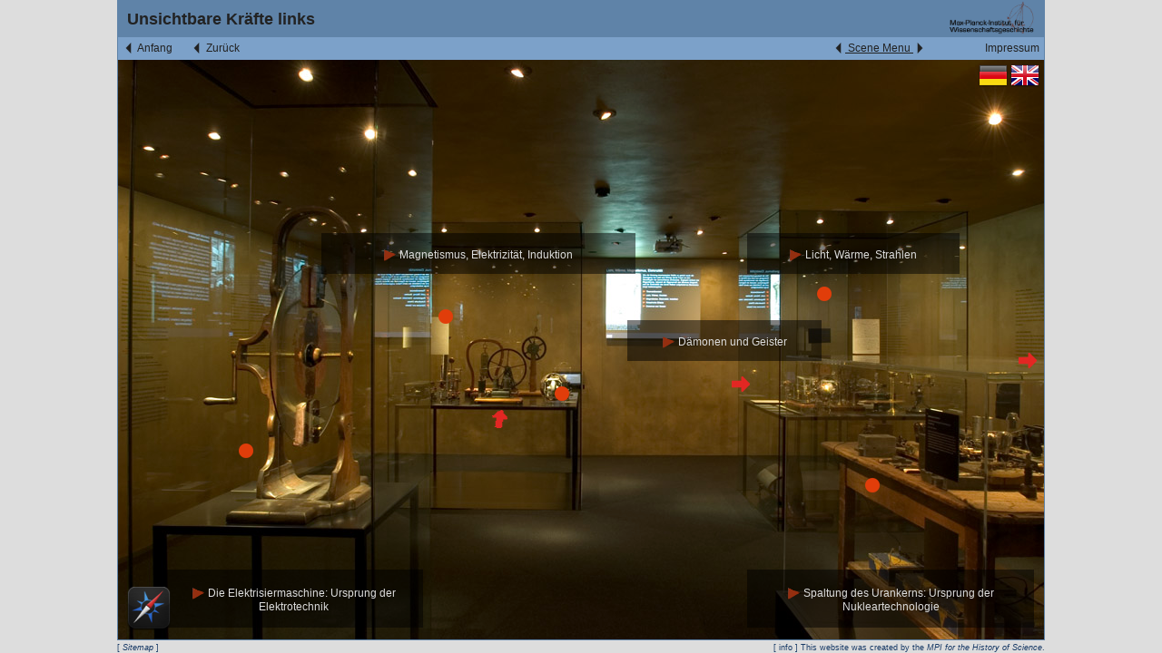

--- FILE ---
content_type: text/html
request_url: http://einstein-virtuell.mpiwg-berlin.mpg.de/VEA/SC-1692977039_de.html?previousScene=SC-1345790558_de.html
body_size: 3936
content:

<html>
<head>
<meta content="text/html; charset=utf-8" http-equiv="content-type"/>
<link href="exhibition.css" id="maincss" rel="stylesheet" type="text/css"/>
<script src="sceneFunctions.js" type="text/javascript"></script>
<script id="javascript" type="text/javascript">
		var liste = new Werteliste(window.location.search);
		var url = liste[previousSceneKeyword];
		addToHistory(url);
		
		function toggleDescription() {
			// show or hide option div
			var elem = document.getElementById("sceneDescription");
			if (elem.style.visibility == "visible") {
				elem.style.visibility = "hidden";
			} else {
				elem.style.visibility = "visible";
			} 
			return true;
		}
	</script>
<script src="https://ajax.googleapis.com/ajax/libs/jquery/1.7.2/jquery.min.js" type="text/javascript"></script>
<script type="text/javascript">

jQuery(document).ready(function() {
 $('#browse').hide();

	$("a#toggle").click().toggle(function() {
		$('#browse').animate({
			width: 'show',
			opacity: 'show'
		}, 'slow');
	}, function() {
		$('#browse').animate({
			width: 'hide',
			opacity: 'hide'
		}, 'fast');
	});
});

</script>
</head>
<body id="scene">
<div id="overall" style="width: 1300px;">
<div id="base">
<div style="float:right; margin-right:10px;">
<img height="40" src="navimages/MPIWG-withGraphic_de_72.gif"/>
</div>
<div id="header">
			Unsichtbare Kräfte links
			
		


<!--- Description -->
</div>
<div id="secondNav">
<div id="info">
<a href="copyright_de.html" target="_blank">
	    			
	    			 
	    				Impressum
	    			
	    		</a>
</div>
<div id="show">
<u><img border="0" src="navimages/start.png" style="vertical-align:middle"/>
<a href="#" id="toggle" title="ein-/ausblenden">Scene Menu</a> <img border="0" src="navimages/next.png" style="vertical-align:middle"/></u>
</div>
<div id="sceneWidthNav" style="width:1020px">
<div id="start">
<a href="SC879771616_de.html">
<img border="0" src="navimages/start.png" style="vertical-align:middle"/> 
		    			
		    			 
		    				Anfang
		    			
		    		</a>
</div>
<div id="back">
<a href="javascript:backInHistory()">
<img border="0" src="navimages/back.png" style="vertical-align:middle"/> 
	    					
	    					 
	    						Zurück
	    					
	    				</a>
</div>
</div>
</div>
<div id="browse">
<div class="sitemapItem" style="padding-left:0px;"> <a href="index.html?previousScene=SC-1692977039_de.html"><img border="0" src="navimages/SitemapIMG_vspace_w16h16.png" style="vertical-align:middle"/>  Virtual Space: </a></div>
<div class="sitemapGroup">
                        WELTBILD UND ERKENNTNIS
                       
                           
                           
<div class="sitemapItem0" style=""> <a href="SC879771616_de.html?previousScene=SC-1692977039_de.html"><img border="0" src="navimages/SitemapIMG_scene_w16h16.png" style="vertical-align:middle"/>  Scene: Weltbild und Erkenntnis</a></div>
<div class="sitemapItem0" style=""> <a href="SC315449770_de.html?previousScene=SC-1692977039_de.html"><img border="0" src="navimages/SitemapIMG_scene_w16h16.png" style="vertical-align:middle"/>  Scene: Kinderfilme</a></div>
</div>
<div class="sitemapGroup">
                        AUF DEN SCHULTERN VON RIESEN UND ZWERGEN
                       
                           
                           
<div class="sitemapItem0" style=""> <a href="SC-1291729839_de.html?previousScene=SC-1692977039_de.html"><img border="0" src="navimages/SitemapIMG_scene_w16h16.png" style="vertical-align:middle"/>  Scene: Auf den Schultern von Riesen und Zwergen</a></div>
<div class="sitemapItem0" style=""> <a href="SC-1759914820_de.html?previousScene=SC-1692977039_de.html"><img border="0" src="navimages/SitemapIMG_scene_w16h16.png" style="vertical-align:middle"/>  Scene: Auf den Schultern von Riesen und Zwergen 1</a></div>
<div class="sitemapItem0" style=""> <a href="SC-370679580_de.html?previousScene=SC-1692977039_de.html"><img border="0" src="navimages/SitemapIMG_scene_w16h16.png" style="vertical-align:middle"/>  Scene: Auf den Schultern von Riesen und Zwergen</a></div>
</div>
<div class="sitemapGroup">
                        UNSICHTBARE KRÄFTE
                       
                           
                           
<div class="sitemapItem0" style=""> <a href="SC1619250905_de.html?previousScene=SC-1692977039_de.html"><img border="0" src="navimages/SitemapIMG_scene_w16h16.png" style="vertical-align:middle"/>  Scene: Unsichtbare Kräfte 1</a></div>
<div class="sitemapItem0" style="background-color: #eeeeee; border: 1px solid #cccccc;"> <a href="SC-1692977039_de.html?previousScene=SC-1692977039_de.html"><img border="0" src="navimages/SitemapIMG_scene_w16h16.png" style="vertical-align:middle"/>  Scene: Unsichtbare Kräfte links</a></div>
<div class="sitemapItem0" style=""> <a href="SC-1816523987_de.html?previousScene=SC-1692977039_de.html"><img border="0" src="navimages/SitemapIMG_scene_w16h16.png" style="vertical-align:middle"/>  Scene: Unsichtbare Kräfte rechts</a></div>
</div>
<div class="sitemapItem" style="padding-left:25px;"> <a href="SC-1805652014_de.html?previousScene=SC-1692977039_de.html"><img border="0" src="navimages/SitemapIMG_scene_w16h16.png" style="vertical-align:middle"/>  Scene: Labyrinth der Mikrowelten</a></div>
<div class="sitemapGroup">
                        MODELLE DES KOSMOS
                       
                           
                           
<div class="sitemapItem0" style=""> <a href="SC-622479707_de.html?previousScene=SC-1692977039_de.html"><img border="0" src="navimages/SitemapIMG_scene_w16h16.png" style="vertical-align:middle"/>  Scene: Modelle des Kosmos 1</a></div>
<div class="sitemapItem0" style=""> <a href="SC709968229_de.html?previousScene=SC-1692977039_de.html"><img border="0" src="navimages/SitemapIMG_scene_w16h16.png" style="vertical-align:middle"/>  Scene: Modelle des Kosmos 1.1.</a></div>
<div class="sitemapItem0" style=""> <a href="SC1670290367_de.html?previousScene=SC-1692977039_de.html"><img border="0" src="navimages/SitemapIMG_scene_w16h16.png" style="vertical-align:middle"/>  Scene: Modelle des Kosmos 1.3</a></div>
</div>
<div class="sitemapItem" style="padding-left:25px;"> <a href="SC-14116357_de.html?previousScene=SC-1692977039_de.html"><img border="0" src="navimages/SitemapIMG_scene_w16h16.png" style="vertical-align:middle"/>  Scene: LISA</a></div>
<div class="sitemapGroup">
                        EINSTEIN - DER LEBENSWEG
                       
                           
                           
<div class="sitemapItem0" style=""> <a href="SC1615465739_de.html?previousScene=SC-1692977039_de.html"><img border="0" src="navimages/SitemapIMG_scene_w16h16.png" style="vertical-align:middle"/>  Scene: EINSTEIN - DER LEBENSWEG</a></div>
</div>
<div class="sitemapItem" style="padding-left:25px;"> <a href="SC-1775024677_de.html?previousScene=SC-1692977039_de.html"><img border="0" src="navimages/SitemapIMG_scene_w16h16.png" style="vertical-align:middle"/>  Scene: Grenzprobleme der klassischen Physik</a></div>
<div class="sitemapItem" style="padding-left:25px;"> <a href="SC2041447774_de.html?previousScene=SC-1692977039_de.html"><img border="0" src="navimages/SitemapIMG_scene_w16h16.png" style="vertical-align:middle"/>  Scene: Albert Einstein Schriften</a></div>
<div class="sitemapItem" style="padding-left:25px;"> <a href="SC-1816876250_de.html?previousScene=SC-1692977039_de.html"><img border="0" src="navimages/SitemapIMG_scene_w16h16.png" style="vertical-align:middle"/>  Scene: Herausforderungen im Labor</a></div>
<div class="sitemapItem" style="padding-left:25px;"> <a href="SC-2107759842_de.html?previousScene=SC-1692977039_de.html"><img border="0" src="navimages/SitemapIMG_scene_w16h16.png" style="vertical-align:middle"/>  Scene: Milieu einer Kindheit</a></div>
<div class="sitemapGroup">
                        MILIEU EINER REVOLUTION
                       
                           
                           
<div class="sitemapItem0" style=""> <a href="SC-1098931061_de.html?previousScene=SC-1692977039_de.html"><img border="0" src="navimages/SitemapIMG_scene_w16h16.png" style="vertical-align:middle"/>  Scene: Milieu einer Revolution 1</a></div>
<div class="sitemapItem0" style=""> <a href="SC-1668110491_de.html?previousScene=SC-1692977039_de.html"><img border="0" src="navimages/SitemapIMG_scene_w16h16.png" style="vertical-align:middle"/>  Scene: Milieu einer Revolution 2</a></div>
<div class="sitemapItem0" style=""> <a href="SC-267335362_de.html?previousScene=SC-1692977039_de.html"><img border="0" src="navimages/SitemapIMG_scene_w16h16.png" style="vertical-align:middle"/>  Scene: Jugend in Pavia</a></div>
<div class="sitemapItem0" style=""> <a href="SC-1171840367_de.html?previousScene=SC-1692977039_de.html"><img border="0" src="navimages/SitemapIMG_scene_w16h16.png" style="vertical-align:middle"/>  Scene: Weltkrieg und Revolution</a></div>
</div>
<div class="sitemapItem" style="padding-left:25px;"> <a href="SC367547813_de.html?previousScene=SC-1692977039_de.html"><img border="0" src="navimages/SitemapIMG_scene_w16h16.png" style="vertical-align:middle"/>  Scene: Umbruch in der Wissenschaft</a></div>
<div class="sitemapGroup">
                        DER AKADEMISCHE AUFSTIEG
                       
                           
                           
<div class="sitemapItem0" style=""> <a href="SC-1863844359_de.html?previousScene=SC-1692977039_de.html"><img border="0" src="navimages/SitemapIMG_scene_w16h16.png" style="vertical-align:middle"/>  Scene: Einsteins akademischer Aufstieg 1</a></div>
<div class="sitemapItem0" style=""> <a href="SC-1931160748_de.html?previousScene=SC-1692977039_de.html"><img border="0" src="navimages/SitemapIMG_scene_w16h16.png" style="vertical-align:middle"/>  Scene: Die Front der Anti-Relativisten</a></div>
<div class="sitemapItem0" style=""> <a href="SC595331468_de.html?previousScene=SC-1692977039_de.html"><img border="0" src="navimages/SitemapIMG_scene_w16h16.png" style="vertical-align:middle"/>  Scene: Zwischen Theorie und Öffentlichkeit</a></div>
<div class="sitemapItem0" style=""> <a href="SC34867118_de.html?previousScene=SC-1692977039_de.html"><img border="0" src="navimages/SitemapIMG_scene_w16h16.png" style="vertical-align:middle"/>  Scene: Einstein als öffentliche Person</a></div>
<div class="sitemapItem0" style=""> <a href="SC-584510183_de.html?previousScene=SC-1692977039_de.html"><img border="0" src="navimages/SitemapIMG_scene_w16h16.png" style="vertical-align:middle"/>  Scene: Einsteins akademischer Aufstieg 2</a></div>
<div class="sitemapItem0" style=""> <a href="SC305103296_de.html?previousScene=SC-1692977039_de.html"><img border="0" src="navimages/SitemapIMG_scene_w16h16.png" style="vertical-align:middle"/>  Scene: Emigration 1</a></div>
<div class="sitemapItem0" style=""> <a href="SC1202496941_de.html?previousScene=SC-1692977039_de.html"><img border="0" src="navimages/SitemapIMG_scene_w16h16.png" style="vertical-align:middle"/>  Scene: Emigration 2</a></div>
</div>
<div class="sitemapItem" style="padding-left:25px;"> <a href="SC854034901_de.html?previousScene=SC-1692977039_de.html"><img border="0" src="navimages/SitemapIMG_scene_w16h16.png" style="vertical-align:middle"/>  Scene: Das ungelöste Problem der Schwerkraft</a></div>
<div class="sitemapItem" style="padding-left:25px;"> <a href="SC-58214562_de.html?previousScene=SC-1692977039_de.html"><img border="0" src="navimages/SitemapIMG_scene_w16h16.png" style="vertical-align:middle"/>  Scene: Das ungelöste Problem der Schwerkraft ()</a></div>
<div class="sitemapItem" style="padding-left:25px;"> <a href="SC-428861209_de.html?previousScene=SC-1692977039_de.html"><img border="0" src="navimages/SitemapIMG_scene_w16h16.png" style="vertical-align:middle"/>  Scene: Einsteins Austritt aus der Akademie</a></div>
<div class="sitemapGroup">
                        Einstein in Amerika
                       
                           
                           
<div class="sitemapItem0" style=""> <a href="SC-991128848_de.html?previousScene=SC-1692977039_de.html"><img border="0" src="navimages/SitemapIMG_scene_w16h16.png" style="vertical-align:middle"/>  Scene: Einstein in Amerika 1</a></div>
<div class="sitemapItem0" style=""> <a href="SC516287227_de.html?previousScene=SC-1692977039_de.html"><img border="0" src="navimages/SitemapIMG_scene_w16h16.png" style="vertical-align:middle"/>  Scene: Einstein in Amerika 2</a></div>
<div class="sitemapItem0" style=""> <a href="SC722051026_de.html?previousScene=SC-1692977039_de.html"><img border="0" src="navimages/SitemapIMG_scene_w16h16.png" style="vertical-align:middle"/>  Scene: Einstein in Amerika 3</a></div>
</div>
<div class="sitemapGroup">
                        RELATIVITÄTSTHEORIE
                       
                           
                           
<div class="sitemapItem0" style=""> <a href="SC79182752_de.html?previousScene=SC-1692977039_de.html"><img border="0" src="navimages/SitemapIMG_scene_w16h16.png" style="vertical-align:middle"/>  Scene: Auf dem Weg zu einer neuen Kosmologie</a></div>
<div class="sitemapItem0" style=""> <a href="SC1191502191_de.html?previousScene=SC-1692977039_de.html"><img border="0" src="navimages/SitemapIMG_scene_w16h16.png" style="vertical-align:middle"/>  Scene: Die Suche nach der Einheit der Natur 1</a></div>
<div class="sitemapItem0" style=""> <a href="SC-1450610806_de.html?previousScene=SC-1692977039_de.html"><img border="0" src="navimages/SitemapIMG_scene_w16h16.png" style="vertical-align:middle"/>  Scene: Die Suche nach der Einheit der Natur 2</a></div>
<div class="sitemapItem0" style=""> <a href="SC-1186093004_de.html?previousScene=SC-1692977039_de.html"><img border="0" src="navimages/SitemapIMG_scene_w16h16.png" style="vertical-align:middle"/>  Scene: Der Triumph der Relativitätstheorie</a></div>
</div>
<div class="sitemapGroup">
                        QUANTENTHEORIE
                       
                           
                           
<div class="sitemapItem0" style=""> <a href="SC-344097251_de.html?previousScene=SC-1692977039_de.html"><img border="0" src="navimages/SitemapIMG_scene_w16h16.png" style="vertical-align:middle"/>  Scene: Die unvollendete Quantenrevolution</a></div>
<div class="sitemapItem0" style=""> <a href="SC-1884196211_de.html?previousScene=SC-1692977039_de.html"><img border="0" src="navimages/SitemapIMG_scene_w16h16.png" style="vertical-align:middle"/>  Scene: Quantentheorie - Dialog</a></div>
<div class="sitemapItem0" style=""> <a href="SC2131957343_de.html?previousScene=SC-1692977039_de.html"><img border="0" src="navimages/SitemapIMG_scene_w16h16.png" style="vertical-align:middle"/>  Scene: Paradoxien der Quantentheorie 1</a></div>
<div class="sitemapItem0" style=""> <a href="SC515182661_de.html?previousScene=SC-1692977039_de.html"><img border="0" src="navimages/SitemapIMG_scene_w16h16.png" style="vertical-align:middle"/>  Scene: Paradoxien der Quantentheorie 2</a></div>
</div>
<div class="sitemapItem" style="padding-left:25px;"> <a href="SC-2087196364_de.html?previousScene=SC-1692977039_de.html"><img border="0" src="navimages/SitemapIMG_scene_w16h16.png" style="vertical-align:middle"/>  Scene: Schatzkammer</a></div>
<div class="sitemapGroup">
                        EINSTEINS WELT HEUTE
                       
                           
                           
<div class="sitemapItem0" style=""> <a href="SC1424459534_de.html?previousScene=SC-1692977039_de.html"><img border="0" src="navimages/SitemapIMG_scene_w16h16.png" style="vertical-align:middle"/>  Scene: EINSTEINS WELT HEUTE</a></div>
</div>
<div class="sitemapItem" style="padding-left:25px;"> <a href="SC-972806199_de.html?previousScene=SC-1692977039_de.html"><img border="0" src="navimages/SitemapIMG_scene_w16h16.png" style="vertical-align:middle"/>  Scene: Was ist Wissenschaft?</a></div>
<div class="sitemapItem" style="padding-left:25px;"> <a href="SC-1524824247_de.html?previousScene=SC-1692977039_de.html"><img border="0" src="navimages/SitemapIMG_scene_w16h16.png" style="vertical-align:middle"/>  Scene: Einstein unter Verdacht</a></div>
<div class="sitemapItem" style="padding-left:25px;"> <a href="SC540264407_de.html?previousScene=SC-1692977039_de.html"><img border="0" src="navimages/SitemapIMG_scene_w16h16.png" style="vertical-align:middle"/>  Scene: Wissenschaft als Herausforderung 1</a></div>
<div class="sitemapItem" style="padding-left:25px;"> <a href="SC658087176_de.html?previousScene=SC-1692977039_de.html"><img border="0" src="navimages/SitemapIMG_scene_w16h16.png" style="vertical-align:middle"/>  Scene: Wissenschaft als Herausforderung 2</a></div>
<div class="sitemapItem" style="padding-left:25px;"> <a href="SC-746559737_de.html?previousScene=SC-1692977039_de.html"><img border="0" src="navimages/SitemapIMG_scene_w16h16.png" style="vertical-align:middle"/>  Scene: Relativitätstheorie unter Verdacht</a></div>
<div class="sitemapGroup">
                        WELTBILDER DER MODERNEN WISSENSCHAFT
                       
                           
                           
<div class="sitemapItem0" style=""> <a href="SC1519902138_de.html?previousScene=SC-1692977039_de.html"><img border="0" src="navimages/SitemapIMG_scene_w16h16.png" style="vertical-align:middle"/>  Scene: Weltbilder der modernen Wissenschaft</a></div>
<div class="sitemapItem0" style=""> <a href="SC-494702909_de.html?previousScene=SC-1692977039_de.html"><img border="0" src="navimages/SitemapIMG_scene_w16h16.png" style="vertical-align:middle"/>  Scene: Der Aufbau der Welt im Großen 1</a></div>
<div class="sitemapItem0" style=""> <a href="SC1571077775_de.html?previousScene=SC-1692977039_de.html"><img border="0" src="navimages/SitemapIMG_scene_w16h16.png" style="vertical-align:middle"/>  Scene: Der Aufbau der Welt im Großen 2</a></div>
<div class="sitemapItem0" style=""> <a href="SC1998234024_de.html?previousScene=SC-1692977039_de.html"><img border="0" src="navimages/SitemapIMG_scene_w16h16.png" style="vertical-align:middle"/>  Scene: Gravitation als Herausforderung 1</a></div>
<div class="sitemapItem0" style=""> <a href="SC1415251554_de.html?previousScene=SC-1692977039_de.html"><img border="0" src="navimages/SitemapIMG_scene_w16h16.png" style="vertical-align:middle"/>  Scene: Gravitation als Herausforderung 2</a></div>
<div class="sitemapItem0" style=""> <a href="SC-66497905_de.html?previousScene=SC-1692977039_de.html"><img border="0" src="navimages/SitemapIMG_scene_w16h16.png" style="vertical-align:middle"/>  Scene: Relativität auf dem Prüfstand</a></div>
<div class="sitemapItem0" style=""> <a href="SC563727255_de.html?previousScene=SC-1692977039_de.html"><img border="0" src="navimages/SitemapIMG_scene_w16h16.png" style="vertical-align:middle"/>  Scene: Aufbau der Welt im Kleinen</a></div>
<div class="sitemapItem0" style=""> <a href="SC-1988552574_de.html?previousScene=SC-1692977039_de.html"><img border="0" src="navimages/SitemapIMG_scene_w16h16.png" style="vertical-align:middle"/>  Scene: Anwendungen 1</a></div>
<div class="sitemapItem0" style=""> <a href="SC-1663165399_de.html?previousScene=SC-1692977039_de.html"><img border="0" src="navimages/SitemapIMG_scene_w16h16.png" style="vertical-align:middle"/>  Scene: Anwendungen 2</a></div>
<div class="sitemapItem0" style=""> <a href="SC-832035365_de.html?previousScene=SC-1692977039_de.html"><img border="0" src="navimages/SitemapIMG_scene_w16h16.png" style="vertical-align:middle"/>  Scene: Seltsame Zusammenhänge</a></div>
</div>
</div>
<div id="body">
<div id="bodyContent">
</div>
<div id="content" style="background-image:url(sceneImages/1909948350_w1020h639.png); background-repeat:no-repeat; height: 639px; width: 1020px;">
<div class="langs">
<a class="lang" href="SC-1692977039_de.html">
<img alt="Switch to Deutsch" border="0" src="navimages/de.png"/>
</a>
<a class="lang" href="SC-1692977039_en.html">
<img alt="Switch to English" border="0" src="navimages/en.png"/>
</a>
</div>
<div class="module_link" style="
	 	  	  			width:20px; height:12px; line-height:12px; position:absolute; 
	 	  	  			top: 319px; left: 989px;">
<table>
<tr><td align="center" height="12" valign="middle" width="20">
<a href="SC1619250905_de.html?previousScene=SC-1692977039_de.html">
<img border="0" src="linkIcons/arrow2_90.png" style="vertical-align:middle"/>
</a>
</td>
</tr>
</table>
</div>
<div class="module_link" style="
	 	  	  			width:18px; height:17px; line-height:17px; position:absolute; 
	 	  	  			top: 345px; left: 673px;">
<table>
<tr><td align="center" height="17" valign="middle" width="18">
<a href="SC-1258923287_de.html?previousScene=SC-1692977039_de.html">
<img border="0" src="linkIcons/arrow2_90.png" style="vertical-align:middle"/>
</a>
</td>
</tr>
</table>
</div>
<div class="module_link" style="
	 	  	  			width:17px; height:17px; line-height:17px; position:absolute; 
	 	  	  			top: 383px; left: 408px;">
<table>
<tr><td align="center" height="17" valign="middle" width="17">
<a href="SC113432296_de.html?previousScene=SC-1692977039_de.html">
<img border="0" src="linkIcons/arrow2_10.png" style="vertical-align:middle"/>
</a>
</td>
</tr>
</table>
</div>
<div class="module_link" style="
	 	  	  			width:20px; height:19px; line-height:19px; position:absolute; 
	 	  	  			top: 420px; left: 130px;">
<table>
<tr><td align="center" height="19" valign="middle" width="20">
<a href="https://digilib.mpiwg-berlin.mpg.de/digitallibrary/digilib.html?fn=permanent/einstein_exhibition/Ausstellungsobjekte/tiffs/GK6P2033.tif" target="_blank">
<img border="0" src="linkIcons/defaultExternalLinkIcon_-1.png" style="vertical-align:middle"/>
</a>
</td>
</tr>
</table>
</div>
<div class="module_link" style="
	 	  	  			width:18px; height:18px; line-height:18px; position:absolute; 
	 	  	  			top: 458px; left: 820px;">
<table>
<tr><td align="center" height="18" valign="middle" width="18">
<a href="https://digilib.mpiwg-berlin.mpg.de/digitallibrary/digilib.html?fn=permanent/einstein_exhibition/Ausstellungsobjekte/tiffs/GK6P2034.tif" target="_blank">
<img border="0" src="linkIcons/defaultExternalLinkIcon_-1.png" style="vertical-align:middle"/>
</a>
</td>
</tr>
</table>
</div>
<div class="module_link" style="
	 	  	  			width:18px; height:19px; line-height:19px; position:absolute; 
	 	  	  			top: 247px; left: 767px;">
<table>
<tr><td align="center" height="19" valign="middle" width="18">
<a href="https://digilib.mpiwg-berlin.mpg.de/digitallibrary/digilib.html?fn=permanent/einstein_exhibition/Ausstellungsobjekte/tiffs/GK6P2058.tif" target="_blank">
<img border="0" src="linkIcons/defaultExternalLinkIcon_-1.png" style="vertical-align:middle"/>
</a>
</td>
</tr>
</table>
</div>
<div class="module_link" style="
	 	  	  			width:18px; height:17px; line-height:17px; position:absolute; 
	 	  	  			top: 272px; left: 350px;">
<table>
<tr><td align="center" height="17" valign="middle" width="18">
<a href="https://digilib.mpiwg-berlin.mpg.de/digitallibrary/digilib.html?fn=permanent/einstein_exhibition/Ausstellungsobjekte/tiffs/GK6P2060.tif" target="_blank">
<img border="0" src="linkIcons/defaultExternalLinkIcon_-1.png" style="vertical-align:middle"/>
</a>
</td>
</tr>
</table>
</div>
<div class="module_link" style="
	 	  	  			width:14px; height:16px; line-height:16px; position:absolute; 
	 	  	  			top: 357px; left: 478px;">
<table>
<tr><td align="center" height="16" valign="middle" width="14">
<a href="https://digilib.mpiwg-berlin.mpg.de/digitallibrary/digilib.html?fn=permanent/einstein_exhibition/Ausstellungsobjekte/tiffs/GK6P2062.tif" target="_blank">
<img border="0" src="linkIcons/defaultExternalLinkIcon_-1.png" style="vertical-align:middle"/>
</a>
</td>
</tr>
</table>
</div>
<div class="module_link" style=" background-image:url(images/link_background.png); 
	 	  	  			width:214px; height:45px; line-height:45px; position:absolute; 
	 	  	  			top: 287px; left: 561px;">
<table>
<tr><td align="center" height="45" valign="middle" width="214">
<a href="SC-1692977039_MOD849188939_de.html?scene=SC-1692977039_de">
<!-- hier das icon mit seinem pfad  medienstation rein-->
<img border="0" src="navimages/camera.png" style="vertical-align:middle"/>
	 							Dämonen und Geister
	 						
                       	
	 						
	 							</a>
</td>
</tr>
</table>
</div>
<div class="module_link" style=" background-image:url(images/link_background.png); 
	 	  	  			width:234px; height:45px; line-height:45px; position:absolute; 
	 	  	  			top: 191px; left: 693px;">
<table>
<tr><td align="center" height="45" valign="middle" width="234">
<a href="SC-1692977039_MOD2097780322_de.html?scene=SC-1692977039_de">
<!-- hier das icon mit seinem pfad  medienstation rein-->
<img border="0" src="navimages/camera.png" style="vertical-align:middle"/>
	 							Licht, Wärme, Strahlen
	 						
                       	
	 						
	 							</a>
</td>
</tr>
</table>
</div>
<div class="module_link" style=" background-image:url(images/link_background.png); 
	 	  	  			width:346px; height:45px; line-height:45px; position:absolute; 
	 	  	  			top: 191px; left: 224px;">
<table>
<tr><td align="center" height="45" valign="middle" width="346">
<a href="SC-1692977039_MOD727706463_de.html?scene=SC-1692977039_de">
<!-- hier das icon mit seinem pfad  medienstation rein-->
<img border="0" src="navimages/camera.png" style="vertical-align:middle"/>
	 							Magnetismus, Elektrizität, Induktion
	 						
                       	
	 						
	 							</a>
</td>
</tr>
</table>
</div>
<div class="module_link" style=" background-image:url(images/link_background.png); 
	 	  	  			width:285px; height:64px; line-height:64px; position:absolute; 
	 	  	  			top: 562px; left: 51px;">
<table>
<tr><td align="center" height="64" valign="middle" width="285">
<a href="SC-1692977039_MOD502808686_de.html?scene=SC-1692977039_de">
<!-- hier das icon mit seinem pfad  medienstation rein-->
<img border="0" src="navimages/camera.png" style="vertical-align:middle"/>
	 							Die Elektrisiermaschine: Ursprung der Elektrotechnik
	 						
                       	
	 						
	 							</a>
</td>
</tr>
</table>
</div>
<div class="module_link" style=" background-image:url(images/link_background.png); 
	 	  	  			width:316px; height:64px; line-height:64px; position:absolute; 
	 	  	  			top: 562px; left: 693px;">
<table>
<tr><td align="center" height="64" valign="middle" width="316">
<a href="SC-1692977039_MOD712769010_de.html?scene=SC-1692977039_de">
<!-- hier das icon mit seinem pfad  medienstation rein-->
<img border="0" src="navimages/camera.png" style="vertical-align:middle"/>
	 							Spaltung des Urankerns: Ursprung der Nukleartechnologie
	 						
                       	
	 						
	 							</a>
</td>
</tr>
</table>
</div>
<div id="maplink">
<a href="maps/SC-1692977039_UID785_de.html">
<img border="0" src="navimages/overview.png"/>
</a>
</div>
</div>
</div>
</div>
<div class="vspace_text">
<span class="vspace_sitemap">
	    	
    			[ <a href="sitemap_de.html">Sitemap</a> ]
    		
	    </span>
    [ info ] This website was created by the <a href="http://www.mpiwg-berlin.mpg.de" target="_blank">MPI for the History of Science</a>.
	</div>
</div></body>
</html>


--- FILE ---
content_type: text/css
request_url: http://einstein-virtuell.mpiwg-berlin.mpg.de/VEA/exhibition.css
body_size: 1812
content:
body {
    font-family: "Lucida Grande", verdana, sans-serif;
    background-color: #dddddd;
    color: #222222;
    padding: 0px;
    margin: 0px;
    text-align:center;
    font-size: 12px;
}

td {
font-size:12px;
}


div#overall {
	margin: 0 auto;
	max-width: 1022px;
	min-width: 1000px;
}


body#withoutMargins div#overall {
	max-width: 1024px;
}

div#base {
	border: 1px solid #5F83A8;
	z-index:0;
	position:relative;
} 

h1 {
	font-size: 16px;
	font-style: italic;
}

h2 {
	font-size: 16px;
}

h3 {
	font-size: 15px;
}

h4 {
	font-size: 14px;
}

h5 {
	font-size: 13px;
}

h6 {
	font-size: 13px;
	font-weight: normal;
	font-style: italic;
}
    
a:link, a:visited, a:active, a:focus {
    color: #1b4064;
    text-decoration:none;
}

a:hover {
    color: #5F83A8;
    text-decoration:none;
}

div#header {
	height: 40px;
	background-color: #5F83A8;
	 
	 color: #222222;
	font-weight: bold;
	 font-size: 18px;
	 text-align: left;
	 line-height: 40px;
	 padding: 0 10 0 10;
}

div#moduleHeader #next {
	font-size: 12px;
	float: right;
}

div#secondNav {
	background-color: #7CA1C9;
	color: #222222;
	padding: 5px;
	height: 15px;
	font-size: 12px;
	line-height: 15px;
	text-align: left;
}

div#secondNav div#info {
	float: right;
}

div#secondNav div#show {
float:right;
margin-right: 65px;
}

#toogle {}

div#secondNav div#start {
	float: left;
	margin-right: 20px;
}

div#secondNav div#back {
	float: left;
	margin-right: 20px;

}

div#sceneWidthNav {
	
}

div#sceneWidthNav div.categorizedLink {
	float:left;
    margin-right: 20px;
}


div#sceneWidthNav div#start {
	float: left;
}

div#sceneWidthNav div#back {
float:left;
}

div#secondNav div#scene {
	float: left;
}

div#secondNav a:link, div#secondNav a:visited, div#secondNav a:active, div#secondNav a:focus {
    color: #222222;
}

div#secondNav a:hover {
    color: #1b4064;
    text-decoration:none;
}

div#sceneNav {
	height: 15px;
	line-height: 15px;
	border-bottom: 1px solid #5F83A8;
	 padding: 5 10 5 4;
	 font-size: 12px;
}

div#slideNav {
	height: 25px;
	border-bottom: 1px solid #5F83A8;
}

div#slideNav #navBack {
	float: left;
}

div#slideNav #navNext {
	float: right;
}
	
div#navigation {
	font-size: 11px;
	text-align: left;
	float: left;
	width: 120px;
	margin-left: 5px;
	padding: 10px;
}

div#navigation div.link {
	border-bottom: 1px solid #5F83A8;
	padding: 5 0 5 0;
}

div#bodyContent {
	border-right: 1px solid #5F83A8;
    text-align:left;
    font-size: 13px;
    position:relative;
/*edited*/
    width:1024px;
}

div#content {
	position: relative;
	
}

#body {
	margin-left: 150px;
	margin-right: 280px;
	border-left: 1px solid #5F83A8;
	min-width: 370px;
	max-width: 1024px;
	text-align: left;
	z-index:2;
	
}

body#scene #body {
	margin-left: 0;
	margin-right: 280px;
	border: 0px ;

}

body#withoutMargins #body {
	margin-left: 0;
	margin-right: 0;
	border: 0px ;
	padding: 10px;
	text-align: left;
}

body#map #body {
	margin-left: 0;
	border: 0px ;
}



#body a:link, #body a:visited, #body a:active, #body a:focus {
    color: #2c5075;
    text-decoration:none;
}

#body a:hover {
    color: #5F83A8;
    text-decoration:none;
}

#body .module_link {
    text-align: center;
    vertical-align:middle;
    }
    
#body .module_link a {
	color: #dddddd;
    text-align: center;
    vertical-align:middle;
    }

	#body .overview_link a {
	    width: 100%;
	    height:100%;
		color: #dddddd;
	    text-align: center;
	    vertical-align:middle;
	    display:block;
	    }

#body .hoverbackground a {
	    width: 100%;
	    height:100%;
		color: #dddddd;
	    text-align: center;
	    vertical-align:middle;
	    display:block;
	    }

#body .hoverbackground a:hover {
       filter:alpha(opacity=50);
		-moz-opacity:0.5;
		-khtml-opacity: 0.5;
		opacity: 0.5;
	background-color:black;
	    width: 100%;
	    height:100%;
		color: #dddddd;
	    text-align: center;
	    vertical-align:middle;
	    display:block;
	    }
    

#exhibitionmodule
{
    padding: 10 10 10 10;
   width:860px;
}

  .langs {
	padding-top: 1px;
	padding-right: 5px;
	position: relative;
	float:right;
}

back
{
	padding-left: 2px;
	padding-right: 2px;
}




#exhibitionmodule #title {
    font-weight: bold;
    font-size: 16px;
    margin-top: 15px;
    margin-bottom: 20px;
    }

#exhibitionmodule #subtitle {

    font-size: 16px;
    margin-top: 10px;
    margin-bottom: 10px;
    }


#exhibitionmodule #footer {
	font-size: 11px;
    margin-top: 13px;
    margin-bottom: 20px;
    }
    
#exhibitionmodule .image {
    margin-right: 15px;
    margin-bottom: 15px;
}

#exhibitionmodule .video {
    margin-right: 15px;
    margin-bottom: 15px;
}

#exhibitionmodule #choices {
	position:relative;
    margin-top: 15px;
    font-size: 13px;
    }

#exhibitionmodule #choices div {
    padding-top: 25px;
}

#exhibitionmodule #choices td img {
    vertical-align: top;
    }
    
#exhibitionmodule #content {

}
   
#exhibitionmodule #text {
width: 860px;

}

    
#icon_credit .header {
  	font-size: 16px;
  	margin-bottom: 10px;
  	font-weight: bold;
  	}
 
#icon_credit a:active, #icon_credit a:hover, #icon_credit a:link, #icon_credit a:focus, #icon_credit a:visited {
	text-decoration:underline;
}

#sceneDescription {
	width: 500px;
	left: 20px;
	position:relative;
	background-image:url(images/descBackground.png);
	padding: 10px;
	z-index: 1;
	font-size:12px;
	line-height:12px;
	border: 1px solid #222222;
	visibility:hidden;
	color:#5F83A8;
}

#maplink {
	position: absolute;
	bottom: 10px;
	left: 10px;
}

#mapList {
	padding: 10px;
}

#linkListSceneLinks {	
}

#linkListModuleLinks {
}

#browse {
	text-align: left;
	margin: 0px;
	font-size: 10px;
	width: 300px;
	/*270pc*/
    position:absolute;
    right:0;
	padding: 10 5 5 5;
	z-index: 100;
	background: #dddddd;
	min-height: 640px;
    border-left: 1px solid #5F83A8;
    border-right: 1px solid #5F83A8;

}

#browse div.sitemapItem {
	padding-top: 2px;
	padding-bottom: 2px;
	margin-left: 5px;
}

div.sitemapItem0, div.sitemapItem75 {
padding-left:15px;
}


div.sitemapItem100 {
padding-left: 30px;
}

td#content {
	width:1024px
}



.vspace_sitemap {
	font-size: 9px;
	color: #183A66;
	float:left;
	text-align:left;
}
    
.vspace_text {
	clear: both;
	padding-top: 3;
	font-size: 9px;
	color: #183A66;
	text-align:right;
}

.vspace_text a {
	color: #183A66;
	font-style: italic;
}

/*toggle collapsible menu*/

#showPanel  {
z-index: 2;
left: 0pt;
float: right;
padding-top: 40px;
display: none;
width: 0px;
height: 100px;
cursor: pointer;
}

#showPanel span {
display: block;
font-size: 24px;
height: 30px;
margin-top: 20px;
padding-top: 10px;
padding-right: 0pt;
padding-bottom: 10px;
padding-left: 10px;
width: 20px;
background-color: #333333;
background-image: none;
background-repeat: repeat;
background-attachment: scroll;
background-position: 0% 0%;
}

